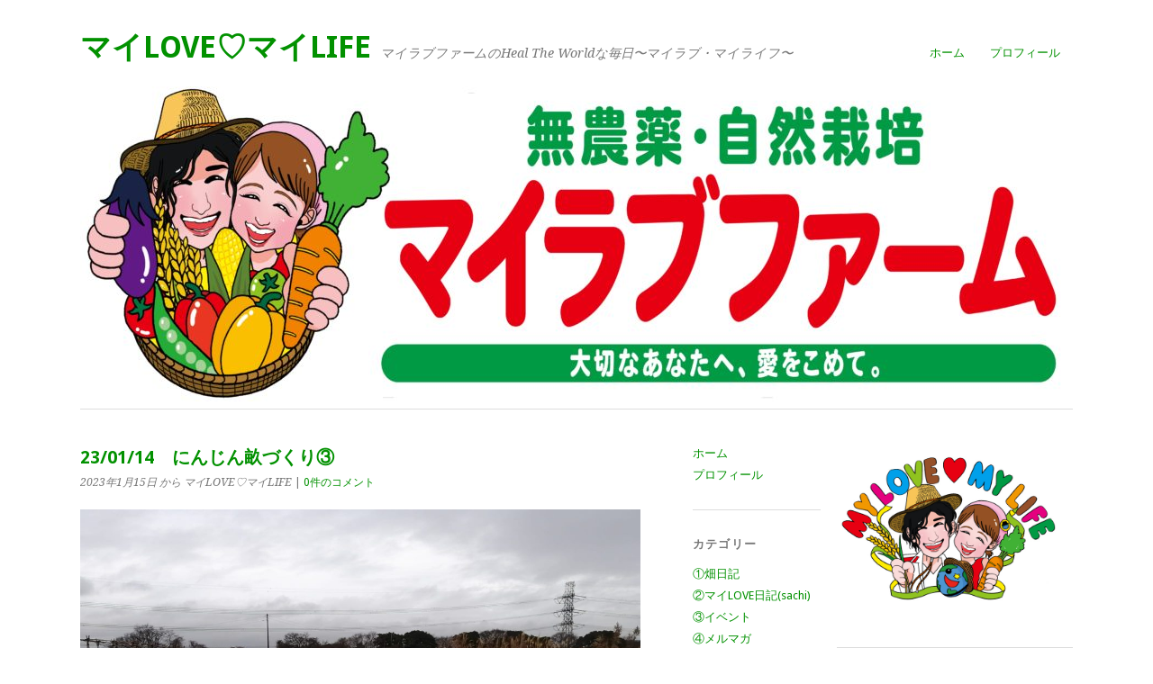

--- FILE ---
content_type: text/html; charset=UTF-8
request_url: http://www.mylovemylife.jp/230114d/
body_size: 13335
content:
<!DOCTYPE html>
<html lang="ja"
	prefix="og: https://ogp.me/ns#" >
<head>
	<meta charset="UTF-8" />
	<meta name="viewport" content="width=device-width, initial-scale=1.0, maximum-scale=1.0, user-scalable=0">
	<title>23/01/14　にんじん畝づくり③ | マイLOVE♡マイLIFE</title>
	<link rel="profile" href="http://gmpg.org/xfn/11">
	<link rel="pingback" href="http://www.mylovemylife.jp/xmlrpc.php">
	<!--[if lt IE 9]>
	<script src="http://www.mylovemylife.jp/wp-content/themes/yoko/js/html5.js" type="text/javascript"></script>
	<![endif]-->
	<title>23/01/14　にんじん畝づくり③ &#8211; マイLOVE♡マイLIFE</title>
<meta name='robots' content='max-image-preview:large' />

<!-- All In One SEO Pack 3.7.1[214,242] -->
<script type="application/ld+json" class="aioseop-schema">{"@context":"https://schema.org","@graph":[{"@type":"Organization","@id":"https://www.mylovemylife.jp/#organization","url":"https://www.mylovemylife.jp/","name":"マイLOVE♡マイLIFE","sameAs":[]},{"@type":"WebSite","@id":"https://www.mylovemylife.jp/#website","url":"https://www.mylovemylife.jp/","name":"マイLOVE♡マイLIFE","publisher":{"@id":"https://www.mylovemylife.jp/#organization"},"potentialAction":{"@type":"SearchAction","target":"https://www.mylovemylife.jp/?s={search_term_string}","query-input":"required name=search_term_string"}},{"@type":"WebPage","@id":"https://www.mylovemylife.jp/230114d/#webpage","url":"https://www.mylovemylife.jp/230114d/","inLanguage":"ja","name":"23/01/14　にんじん畝づくり③","isPartOf":{"@id":"https://www.mylovemylife.jp/#website"},"breadcrumb":{"@id":"https://www.mylovemylife.jp/230114d/#breadcrumblist"},"datePublished":"2023-01-14T20:32:00+09:00","dateModified":"2023-01-14T22:33:13+09:00"},{"@type":"Article","@id":"https://www.mylovemylife.jp/230114d/#article","isPartOf":{"@id":"https://www.mylovemylife.jp/230114d/#webpage"},"author":{"@id":"https://www.mylovemylife.jp/author/myloveadmin/#author"},"headline":"23/01/14　にんじん畝づくり③","datePublished":"2023-01-14T20:32:00+09:00","dateModified":"2023-01-14T22:33:13+09:00","commentCount":0,"mainEntityOfPage":{"@id":"https://www.mylovemylife.jp/230114d/#webpage"},"publisher":{"@id":"https://www.mylovemylife.jp/#organization"},"articleSection":"①畑日記, ニンジン, ビーツ, 画像","image":{"@type":"ImageObject","@id":"https://www.mylovemylife.jp/230114d/#primaryimage","url":"http://www.mylovemylife.jp/wp-content/uploads/2023/01/324187763_947796963052831_2161139754788721008_n-1024x768.jpg"}},{"@type":"Person","@id":"https://www.mylovemylife.jp/author/myloveadmin/#author","name":"マイLOVE♡マイLIFE","sameAs":[],"image":{"@type":"ImageObject","@id":"https://www.mylovemylife.jp/#personlogo","url":"http://1.gravatar.com/avatar/40a7e483458c59d3fbe7acfbb79f438a?s=96&d=mm&r=g","width":96,"height":96,"caption":"マイLOVE♡マイLIFE"}},{"@type":"BreadcrumbList","@id":"https://www.mylovemylife.jp/230114d/#breadcrumblist","itemListElement":[{"@type":"ListItem","position":1,"item":{"@type":"WebPage","@id":"https://www.mylovemylife.jp/","url":"https://www.mylovemylife.jp/","name":"マイLOVE♡マイLIFE"}},{"@type":"ListItem","position":2,"item":{"@type":"WebPage","@id":"https://www.mylovemylife.jp/230114d/","url":"https://www.mylovemylife.jp/230114d/","name":"23/01/14　にんじん畝づくり③"}}]}]}</script>
<link rel="canonical" href="https://www.mylovemylife.jp/230114d/" />
<meta property="og:type" content="article" />
<meta property="og:title" content="23/01/14　にんじん畝づくり③ | マイLOVE♡マイLIFE" />
<meta property="og:description" content="1月14日（土）あめ　気温10-16度　南の中風→北の小風 葉物畝のトンネルを開き天水を浴びさせる。 今年初雨(?)。4月並みの暖かさ。朝のうちは少し強い南風が吹くが、昼前には北風に変わる。明日からは真冬らしい厳しい寒さに戻る予報。 12月まきのスナップえんどうは確実に発芽し始めた。12月まきも出来るんだということを確認。 〇にんじん畝づくり天水が入り、にんじん畝の畝づくり、マルチ掛けをし、播種を" />
<meta property="og:url" content="https://www.mylovemylife.jp/230114d/" />
<meta property="og:site_name" content="マイLOVE♡マイLIFE" />
<meta property="og:image" content="http://www.mylovemylife.jp/wp-content/uploads/2023/01/323358095_559099416121461_6686623957117260_n.jpg" />
<meta property="og:image:width" content="1200" />
<meta property="og:image:height" content="630" />
<meta property="article:tag" content="ニンジン" />
<meta property="article:tag" content="ビーツ" />
<meta property="article:tag" content="①畑日記" />
<meta property="article:published_time" content="2023-01-14T20:32:00Z" />
<meta property="article:modified_time" content="2023-01-14T22:33:13Z" />
<meta property="article:publisher" content="https://www.facebook.com/mylovefarm0829" />
<meta name="twitter:card" content="summary" />
<meta name="twitter:site" content="@mylovefarm0829" />
<meta name="twitter:domain" content="mylovemylife.jp" />
<meta name="twitter:title" content="23/01/14　にんじん畝づくり③ | マイLOVE♡マイLIFE" />
<meta name="twitter:description" content="1月14日（土）あめ　気温10-16度　南の中風→北の小風 葉物畝のトンネルを開き天水を浴びさせる。 今年初雨(?)。4月並みの暖かさ。朝のうちは少し強い南風が吹くが、昼前には北風に変わる。明日からは真冬らしい厳しい寒さに戻る予報。 12月まきのスナップえんどうは確実に発芽し始めた。12月まきも出来るんだということを確認。 〇にんじん畝づくり天水が入り、にんじん畝の畝づくり、マルチ掛けをし、播種を" />
<meta name="twitter:image" content="http://www.mylovemylife.jp/wp-content/uploads/2023/01/323358095_559099416121461_6686623957117260_n.jpg" />
<!-- All In One SEO Pack -->
<link rel='dns-prefetch' href='//fonts.googleapis.com' />
<link rel='dns-prefetch' href='//s.w.org' />
<link rel="alternate" type="application/rss+xml" title="マイLOVE♡マイLIFE &raquo; フィード" href="https://www.mylovemylife.jp/feed/" />
<link rel="alternate" type="application/rss+xml" title="マイLOVE♡マイLIFE &raquo; コメントフィード" href="https://www.mylovemylife.jp/comments/feed/" />
<link rel="alternate" type="application/rss+xml" title="マイLOVE♡マイLIFE &raquo; 23/01/14　にんじん畝づくり③ のコメントのフィード" href="https://www.mylovemylife.jp/230114d/feed/" />
		<script type="text/javascript">
			window._wpemojiSettings = {"baseUrl":"https:\/\/s.w.org\/images\/core\/emoji\/13.0.1\/72x72\/","ext":".png","svgUrl":"https:\/\/s.w.org\/images\/core\/emoji\/13.0.1\/svg\/","svgExt":".svg","source":{"concatemoji":"http:\/\/www.mylovemylife.jp\/wp-includes\/js\/wp-emoji-release.min.js?ver=5.7.14"}};
			!function(e,a,t){var n,r,o,i=a.createElement("canvas"),p=i.getContext&&i.getContext("2d");function s(e,t){var a=String.fromCharCode;p.clearRect(0,0,i.width,i.height),p.fillText(a.apply(this,e),0,0);e=i.toDataURL();return p.clearRect(0,0,i.width,i.height),p.fillText(a.apply(this,t),0,0),e===i.toDataURL()}function c(e){var t=a.createElement("script");t.src=e,t.defer=t.type="text/javascript",a.getElementsByTagName("head")[0].appendChild(t)}for(o=Array("flag","emoji"),t.supports={everything:!0,everythingExceptFlag:!0},r=0;r<o.length;r++)t.supports[o[r]]=function(e){if(!p||!p.fillText)return!1;switch(p.textBaseline="top",p.font="600 32px Arial",e){case"flag":return s([127987,65039,8205,9895,65039],[127987,65039,8203,9895,65039])?!1:!s([55356,56826,55356,56819],[55356,56826,8203,55356,56819])&&!s([55356,57332,56128,56423,56128,56418,56128,56421,56128,56430,56128,56423,56128,56447],[55356,57332,8203,56128,56423,8203,56128,56418,8203,56128,56421,8203,56128,56430,8203,56128,56423,8203,56128,56447]);case"emoji":return!s([55357,56424,8205,55356,57212],[55357,56424,8203,55356,57212])}return!1}(o[r]),t.supports.everything=t.supports.everything&&t.supports[o[r]],"flag"!==o[r]&&(t.supports.everythingExceptFlag=t.supports.everythingExceptFlag&&t.supports[o[r]]);t.supports.everythingExceptFlag=t.supports.everythingExceptFlag&&!t.supports.flag,t.DOMReady=!1,t.readyCallback=function(){t.DOMReady=!0},t.supports.everything||(n=function(){t.readyCallback()},a.addEventListener?(a.addEventListener("DOMContentLoaded",n,!1),e.addEventListener("load",n,!1)):(e.attachEvent("onload",n),a.attachEvent("onreadystatechange",function(){"complete"===a.readyState&&t.readyCallback()})),(n=t.source||{}).concatemoji?c(n.concatemoji):n.wpemoji&&n.twemoji&&(c(n.twemoji),c(n.wpemoji)))}(window,document,window._wpemojiSettings);
		</script>
		<style type="text/css">
img.wp-smiley,
img.emoji {
	display: inline !important;
	border: none !important;
	box-shadow: none !important;
	height: 1em !important;
	width: 1em !important;
	margin: 0 .07em !important;
	vertical-align: -0.1em !important;
	background: none !important;
	padding: 0 !important;
}
</style>
	<link rel='stylesheet' id='wp-block-library-css'  href='http://www.mylovemylife.jp/wp-includes/css/dist/block-library/style.min.css?ver=5.7.14' type='text/css' media='all' />
<link rel='stylesheet' id='contact-form-7-css'  href='http://www.mylovemylife.jp/wp-content/plugins/contact-form-7/includes/css/styles.css?ver=4.4.2' type='text/css' media='all' />
<link rel='stylesheet' id='yoko-fonts-css'  href='//fonts.googleapis.com/css?family=Droid+Sans%3A400%2C700%7CDroid+Serif%3A400%2C700%2C400italic%2C700italic&#038;subset=latin%2Clatin-ext' type='text/css' media='all' />
<link rel='stylesheet' id='yoko-style-css'  href='http://www.mylovemylife.jp/wp-content/themes/yoko/style.css?ver=2013-10-21' type='text/css' media='all' />
<script type='text/javascript' src='http://www.mylovemylife.jp/wp-includes/js/jquery/jquery.min.js?ver=3.5.1' id='jquery-core-js'></script>
<script type='text/javascript' src='http://www.mylovemylife.jp/wp-includes/js/jquery/jquery-migrate.min.js?ver=3.3.2' id='jquery-migrate-js'></script>
<link rel="https://api.w.org/" href="https://www.mylovemylife.jp/wp-json/" /><link rel="alternate" type="application/json" href="https://www.mylovemylife.jp/wp-json/wp/v2/posts/16506" /><link rel="EditURI" type="application/rsd+xml" title="RSD" href="https://www.mylovemylife.jp/xmlrpc.php?rsd" />
<link rel="wlwmanifest" type="application/wlwmanifest+xml" href="http://www.mylovemylife.jp/wp-includes/wlwmanifest.xml" /> 
<meta name="generator" content="WordPress 5.7.14" />
<link rel='shortlink' href='https://www.mylovemylife.jp/?p=16506' />
<link rel="alternate" type="application/json+oembed" href="https://www.mylovemylife.jp/wp-json/oembed/1.0/embed?url=https%3A%2F%2Fwww.mylovemylife.jp%2F230114d%2F" />
<link rel="alternate" type="text/xml+oembed" href="https://www.mylovemylife.jp/wp-json/oembed/1.0/embed?url=https%3A%2F%2Fwww.mylovemylife.jp%2F230114d%2F&#038;format=xml" />
	<style type="text/css" id="yoko-themeoptions-css">
		a {color: #029100;}
		#content .single-entry-header h1.entry-title {color: #029100!important;}
		input#submit:hover {background-color: #029100!important;}
		#content .page-entry-header h1.entry-title {color: #029100!important;}
		.searchsubmit:hover {background-color: #029100!important;}
	</style>
		<!-- BEGIN: WP Social Bookmarking Light -->
<meta name="mixi-check-robots" content="noimage" />
<script>(function(d, s, id) {
  var js, fjs = d.getElementsByTagName(s)[0];
  if (d.getElementById(id)) return;
  js = d.createElement(s); js.id = id;
  js.src = "//connect.facebook.net/en_US/sdk.js#xfbml=1&version=v2.0";
  fjs.parentNode.insertBefore(js, fjs);
}(document, 'script', 'facebook-jssdk'));</script>
<style type="text/css">
.wp_social_bookmarking_light{
    border: 0 !important;
    padding: 10px 0 20px 0 !important;
    margin: 0 !important;
}
.wp_social_bookmarking_light div{
    float: left !important;
    border: 0 !important;
    padding: 0 !important;
    margin: 0 5px 0px 0 !important;
    min-height: 30px !important;
    line-height: 18px !important;
    text-indent: 0 !important;
}
.wp_social_bookmarking_light img{
    border: 0 !important;
    padding: 0;
    margin: 0;
    vertical-align: top !important;
}
.wp_social_bookmarking_light_clear{
    clear: both !important;
}
#fb-root{
    display: none;
}
.wsbl_twitter{
    width: 100px;
}
.wsbl_facebook_like iframe{
    max-width: none !important;
}
.wsbl_pinterest a{
    border: 0px !important;
}</style>
<!-- END: WP Social Bookmarking Light -->
<style type="text/css" id="custom-background-css">
body.custom-background { background-color: #ffffff; }
</style>
	<link rel="icon" href="https://www.mylovemylife.jp/wp-content/uploads/2017/03/cropped-kako-9sSW2ANDuGyP9mie-32x32.jpg" sizes="32x32" />
<link rel="icon" href="https://www.mylovemylife.jp/wp-content/uploads/2017/03/cropped-kako-9sSW2ANDuGyP9mie-192x192.jpg" sizes="192x192" />
<link rel="apple-touch-icon" href="https://www.mylovemylife.jp/wp-content/uploads/2017/03/cropped-kako-9sSW2ANDuGyP9mie-180x180.jpg" />
<meta name="msapplication-TileImage" content="https://www.mylovemylife.jp/wp-content/uploads/2017/03/cropped-kako-9sSW2ANDuGyP9mie-270x270.jpg" />
</head>

<body class="post-template-default single single-post postid-16506 single-format-image custom-background">
<div id="page" class="clearfix">
	<header id="branding">
		<nav id="mainnav" class="clearfix">
			<div class="menu-%e3%83%a1%e3%83%8b%e3%83%a5%e3%83%bc-container"><ul id="menu-%e3%83%a1%e3%83%8b%e3%83%a5%e3%83%bc" class="menu"><li id="menu-item-8" class="menu-item menu-item-type-custom menu-item-object-custom menu-item-8"><a href="http://www.mylovemylife.jp/">ホーム</a></li>
<li id="menu-item-9" class="menu-item menu-item-type-post_type menu-item-object-page menu-item-9"><a href="https://www.mylovemylife.jp/profile/">プロフィール</a></li>
</ul></div>		</nav><!-- end mainnav -->

		
		<hgroup id="site-title">
					<h1><a href="https://www.mylovemylife.jp/" title="マイLOVE♡マイLIFE">マイLOVE♡マイLIFE</a></h1>
				<h2 id="site-description">マイラブファームのHeal The Worldな毎日〜マイラブ・マイライフ〜</h2>
				</hgroup><!-- end site-title -->

								<img alt="" src="http://www.mylovemylife.jp/wp-content/uploads/2021/03/cropped-W1200_R.jpg" class="headerimage" width="1102" height="350">
			
		<nav id="subnav">
					</nav><!-- end subnav -->
</header><!-- end header -->

<div id="wrap">
<div id="main">

	<div id="content">

	
			
<article id="post-16506" class="post-16506 post type-post status-publish format-image hentry category-125 tag-42 tag-141 post_format-post-format-image">

	
	<header class="single-entry-header">
		<h1 class="entry-title">23/01/14　にんじん畝づくり③</h1>
			<p><span class="entry-date">2023年1月15日</span> <span class="entry-author">から マイLOVE♡マイLIFE</span>  | <a href="https://www.mylovemylife.jp/230114d/#respond">0件のコメント</a></p>
	</header><!-- end single-entry-header -->
		
	<div class="single-entry-content">
				
<figure class="wp-block-image size-large"><img loading="lazy" width="1024" height="768" src="https://www.mylovemylife.jp/wp-content/uploads/2023/01/323358095_559099416121461_6686623957117260_n-1024x768.jpg" alt="" class="wp-image-16507" srcset="https://www.mylovemylife.jp/wp-content/uploads/2023/01/323358095_559099416121461_6686623957117260_n-1024x768.jpg 1024w, https://www.mylovemylife.jp/wp-content/uploads/2023/01/323358095_559099416121461_6686623957117260_n-300x225.jpg 300w, https://www.mylovemylife.jp/wp-content/uploads/2023/01/323358095_559099416121461_6686623957117260_n-768x576.jpg 768w, https://www.mylovemylife.jp/wp-content/uploads/2023/01/323358095_559099416121461_6686623957117260_n-1536x1152.jpg 1536w, https://www.mylovemylife.jp/wp-content/uploads/2023/01/323358095_559099416121461_6686623957117260_n.jpg 2048w" sizes="(max-width: 1024px) 100vw, 1024px" /></figure>



<p>1月14日（土）あめ　気温10-16度　南の中風→北の小風</p>



<p>葉物畝のトンネルを開き天水を浴びさせる。</p>



<p>今年初雨(?)。4月並みの暖かさ。朝のうちは少し強い南風が吹くが、昼前には北風に変わる。<br>明日からは真冬らしい厳しい寒さに戻る予報。</p>



<p>12月まきのスナップえんどうは確実に発芽し始めた。<br>12月まきも出来るんだということを確認。</p>



<figure class="wp-block-image size-large"><img loading="lazy" width="1024" height="768" src="https://www.mylovemylife.jp/wp-content/uploads/2023/01/321251756_884740312646924_7804071602838708326_n-1024x768.jpg" alt="" class="wp-image-16508" srcset="https://www.mylovemylife.jp/wp-content/uploads/2023/01/321251756_884740312646924_7804071602838708326_n-1024x768.jpg 1024w, https://www.mylovemylife.jp/wp-content/uploads/2023/01/321251756_884740312646924_7804071602838708326_n-300x225.jpg 300w, https://www.mylovemylife.jp/wp-content/uploads/2023/01/321251756_884740312646924_7804071602838708326_n-768x576.jpg 768w, https://www.mylovemylife.jp/wp-content/uploads/2023/01/321251756_884740312646924_7804071602838708326_n-1536x1152.jpg 1536w, https://www.mylovemylife.jp/wp-content/uploads/2023/01/321251756_884740312646924_7804071602838708326_n.jpg 2048w" sizes="(max-width: 1024px) 100vw, 1024px" /></figure>



<p>〇にんじん畝づくり<br>天水が入り、にんじん畝の畝づくり、マルチ掛けをし、播種をするのに絶好のタイミング。<br>まだ水の含みが弱い午前のうちに畝立てを行う。</p>



<figure class="wp-block-image size-large"><img loading="lazy" width="1024" height="768" src="https://www.mylovemylife.jp/wp-content/uploads/2023/01/320711453_1623212868126705_6348540135808403916_n-1024x768.jpg" alt="" class="wp-image-16509" srcset="https://www.mylovemylife.jp/wp-content/uploads/2023/01/320711453_1623212868126705_6348540135808403916_n-1024x768.jpg 1024w, https://www.mylovemylife.jp/wp-content/uploads/2023/01/320711453_1623212868126705_6348540135808403916_n-300x225.jpg 300w, https://www.mylovemylife.jp/wp-content/uploads/2023/01/320711453_1623212868126705_6348540135808403916_n-768x576.jpg 768w, https://www.mylovemylife.jp/wp-content/uploads/2023/01/320711453_1623212868126705_6348540135808403916_n-1536x1152.jpg 1536w, https://www.mylovemylife.jp/wp-content/uploads/2023/01/320711453_1623212868126705_6348540135808403916_n.jpg 2048w" sizes="(max-width: 1024px) 100vw, 1024px" /></figure>



<p>午後所用の後遅くなったが夕方からマルチ掛けを開始、暗くなったが4畝分かけ終わる。</p>



<figure class="wp-block-image size-large"><img loading="lazy" width="1024" height="768" src="https://www.mylovemylife.jp/wp-content/uploads/2023/01/324878411_2488605167982758_693193673500117843_n-1024x768.jpg" alt="" class="wp-image-16510" srcset="https://www.mylovemylife.jp/wp-content/uploads/2023/01/324878411_2488605167982758_693193673500117843_n-1024x768.jpg 1024w, https://www.mylovemylife.jp/wp-content/uploads/2023/01/324878411_2488605167982758_693193673500117843_n-300x225.jpg 300w, https://www.mylovemylife.jp/wp-content/uploads/2023/01/324878411_2488605167982758_693193673500117843_n-768x576.jpg 768w, https://www.mylovemylife.jp/wp-content/uploads/2023/01/324878411_2488605167982758_693193673500117843_n-1536x1152.jpg 1536w, https://www.mylovemylife.jp/wp-content/uploads/2023/01/324878411_2488605167982758_693193673500117843_n.jpg 2048w" sizes="(max-width: 1024px) 100vw, 1024px" /></figure>



<p><br>〇育苗<br>暗くなった後は、引き続きビーツの鉢上げ。<br>そろそろ春夏作の育苗播種を開始しないと。</p>



<figure class="wp-block-image size-large"><img loading="lazy" width="1024" height="768" src="https://www.mylovemylife.jp/wp-content/uploads/2023/01/323233799_549200000469815_7034781811175473388_n-1024x768.jpg" alt="" class="wp-image-16511" srcset="https://www.mylovemylife.jp/wp-content/uploads/2023/01/323233799_549200000469815_7034781811175473388_n-1024x768.jpg 1024w, https://www.mylovemylife.jp/wp-content/uploads/2023/01/323233799_549200000469815_7034781811175473388_n-300x225.jpg 300w, https://www.mylovemylife.jp/wp-content/uploads/2023/01/323233799_549200000469815_7034781811175473388_n-768x576.jpg 768w, https://www.mylovemylife.jp/wp-content/uploads/2023/01/323233799_549200000469815_7034781811175473388_n-1536x1152.jpg 1536w, https://www.mylovemylife.jp/wp-content/uploads/2023/01/323233799_549200000469815_7034781811175473388_n.jpg 2048w" sizes="(max-width: 1024px) 100vw, 1024px" /></figure>



<p>大根の味噌汁。至福のひととき。</p>



<figure class="wp-block-image size-large"><img loading="lazy" width="1024" height="768" src="https://www.mylovemylife.jp/wp-content/uploads/2023/01/324187763_947796963052831_2161139754788721008_n-1024x768.jpg" alt="" class="wp-image-16512" srcset="https://www.mylovemylife.jp/wp-content/uploads/2023/01/324187763_947796963052831_2161139754788721008_n-1024x768.jpg 1024w, https://www.mylovemylife.jp/wp-content/uploads/2023/01/324187763_947796963052831_2161139754788721008_n-300x225.jpg 300w, https://www.mylovemylife.jp/wp-content/uploads/2023/01/324187763_947796963052831_2161139754788721008_n-768x576.jpg 768w, https://www.mylovemylife.jp/wp-content/uploads/2023/01/324187763_947796963052831_2161139754788721008_n-1536x1152.jpg 1536w, https://www.mylovemylife.jp/wp-content/uploads/2023/01/324187763_947796963052831_2161139754788721008_n.jpg 2048w" sizes="(max-width: 1024px) 100vw, 1024px" /></figure>



<p>今日も1日ありがとうございました！<br><br>無農薬自然栽培マイラブファーム<br><a href="http://mylovefarm.jp/">＞＞ご注文はこちらから</a><br><a href="https://www.facebook.com/mylovefarm0829/">＞＞Facebookページ</a><br><a href="https://www.instagram.com/mylovefarm/">＞＞Instagram<br></a><a href="https://twitter.com/mylovefarm0829">＞＞Twitter</a><br><br><a href="https://www.youtube.com/channel/UCqwNyUOBl1PJLyPrrUzHniQ" target="_blank" rel="noreferrer noopener">＞＞マイラブファームYouTubeチャンネル</a><br>ぜひチャンネルご登録をお願いします！</p>



<p>BS朝日「工藤阿須加が行く 農業始めちゃいました」に出演しました！<br><a href="https://www.mylovemylife.jp/250416nouhaji_m/">＞＞出演の模様詳報</a><br><br>マイラブファーム掲載<br>「<a href="http://www.e-oryza.com/yomogi/%e5%ae%9f%e8%b7%b5%e8%80%85%e3%81%8c%e8%aa%9e%e3%82%8b-%e5%8d%8a%e8%be%b2%e5%8d%8ax%e3%81%ae%e3%81%84%e3%81%be%e3%81%a8%e3%81%93%e3%82%8c%e3%81%8b%e3%82%89.html">実践者が語る　半農半Ｘのいまとこれから</a>」<br>よ・も・ぎ書店より絶賛発売中！</p>
<div class='wp_social_bookmarking_light'><div class="wsbl_facebook_like"><div id="fb-root"></div><fb:like href="https://www.mylovemylife.jp/230114d/" layout="button_count" action="like" width="100" share="false" show_faces="false" ></fb:like></div><div class="wsbl_facebook_share"><div id="fb-root"></div><fb:share-button href="https://www.mylovemylife.jp/230114d/" type="button_count" ></fb:share-button></div><div class="wsbl_twitter"><a href="https://twitter.com/share" class="twitter-share-button" data-url="https://www.mylovemylife.jp/230114d/" data-text="23/01/14　にんじん畝づくり③">Tweet</a></div><div class="wsbl_mixi"><a href="http://mixi.jp/share.pl" class="mixi-check-button" data-url='https://www.mylovemylife.jp/230114d/' data-button='button-3' data-key=''>Check</a><script type="text/javascript" src="http://static.mixi.jp/js/share.js"></script></div><div class="wsbl_line"><a href='http://line.me/R/msg/text/?23%2F01%2F14%E3%80%80%E3%81%AB%E3%82%93%E3%81%98%E3%82%93%E7%95%9D%E3%81%A5%E3%81%8F%E3%82%8A%E2%91%A2%0D%0Ahttps%3A%2F%2Fwww.mylovemylife.jp%2F230114d%2F' title='LINEで送る' rel=nofollow class='wp_social_bookmarking_light_a' ><img src='https://www.mylovemylife.jp/wp-content/plugins/wp-social-bookmarking-light/images/line88x20.png' alt='LINEで送る' title='LINEで送る' width='88' height='20' class='wp_social_bookmarking_light_img' /></a></div></div><br class='wp_social_bookmarking_light_clear' />			<div class="clear"></div>
			
								
		
	<footer class="single-entry-meta">
		<p>			カテゴリー: <a href="https://www.mylovemylife.jp/category/%e7%95%91%e6%97%a5%e8%a8%98/" rel="category tag">①畑日記</a> | 
									タグ: <a href="https://www.mylovemylife.jp/tag/%e3%83%8b%e3%83%b3%e3%82%b8%e3%83%b3/" rel="tag">ニンジン</a>, <a href="https://www.mylovemylife.jp/tag/%e3%83%93%e3%83%bc%e3%83%84/" rel="tag">ビーツ</a> | 
						<a href="https://www.mylovemylife.jp/230114d/">パーマリンク</a>
			</p>
	</footer><!-- end entry-meta -->

		</div><!-- end single-entry-content -->

</article><!-- end post-16506 -->
<div class="clear"></div>				
			
<div id="comments"  class="clearfix">

	
				
				
		<div id="respond" class="comment-respond">
		<h3 id="reply-title" class="comment-reply-title">コメントを残す <small><a rel="nofollow" id="cancel-comment-reply-link" href="/230114d/#respond" style="display:none;">コメントをキャンセル</a></small></h3><form action="http://www.mylovemylife.jp/wp-comments-post.php" method="post" id="commentform" class="comment-form"><p class="comment-notes">必須欄は <span class="required">*</span> がついています</p>。<p class="comment-form-comment"><label for="comment">メッセージ <span class=“required”>*</span></label><br/><textarea id="comment" name="comment" rows="8"></textarea></p><p class="comment-form-author"><label for="author">名前 <span class="required">*</span></label> <input id="author" name="author" type="text" value="" size="30" maxlength="245" required='required' /></p>
<p class="comment-form-email"><label for="email">メール <span class="required">*</span></label> <input id="email" name="email" type="text" value="" size="30" maxlength="100" required='required' /></p>
<p class="comment-form-url"><label for="url">サイト</label> <input id="url" name="url" type="text" value="" size="30" maxlength="200" /></p>
<p class="comment-form-cookies-consent"><input id="wp-comment-cookies-consent" name="wp-comment-cookies-consent" type="checkbox" value="yes" /> <label for="wp-comment-cookies-consent">次回のコメントで使用するためブラウザーに自分の名前、メールアドレス、サイトを保存する。</label></p>
<p><img src="http://www.mylovemylife.jp/wp-content/plugins/siteguard/really-simple-captcha/tmp/1388763847.png" alt="CAPTCHA"></p><p><label for="siteguard_captcha">上に表示された文字を入力してください。</label><br /><input type="text" name="siteguard_captcha" id="siteguard_captcha" class="input" value="" size="10" aria-required="true" /><input type="hidden" name="siteguard_captcha_prefix" id="siteguard_captcha_prefix" value="1388763847" /></p><p class="form-submit"><input name="submit" type="submit" id="submit" class="submit" value="コメントを送信" /> <input type='hidden' name='comment_post_ID' value='16506' id='comment_post_ID' />
<input type='hidden' name='comment_parent' id='comment_parent' value='0' />
</p><p style="display: none;"><input type="hidden" id="akismet_comment_nonce" name="akismet_comment_nonce" value="58c5f79e1a" /></p><p style="display: none;"><input type="hidden" id="ak_js" name="ak_js" value="39"/></p></form>	</div><!-- #respond -->
	</div><!-- end comments -->
				
			<nav id="nav-below">
				<div class="nav-previous"><a href="https://www.mylovemylife.jp/23-01-15%e3%80%80%e3%81%8b%e3%81%b6%e5%a4%a7%e6%a0%b9%e7%95%9d%e3%81%a5%e3%81%8f%e3%82%8a%e3%80%82/" rel="next">&larr; 前の投稿</a></div>
				<div class="nav-next"><a href="https://www.mylovemylife.jp/230113d/" rel="prev">次の投稿 &rarr;</a></div>
			</nav><!-- end #nav-below -->
				
	</div><!-- end content -->
	

<div id="secondary" class="widget-area" role="complementary">
			<aside id="nav_menu-2" class="widget widget_nav_menu"><div class="menu-%e3%83%a1%e3%83%8b%e3%83%a5%e3%83%bc-container"><ul id="menu-%e3%83%a1%e3%83%8b%e3%83%a5%e3%83%bc-1" class="menu"><li class="menu-item menu-item-type-custom menu-item-object-custom menu-item-8"><a href="http://www.mylovemylife.jp/">ホーム</a></li>
<li class="menu-item menu-item-type-post_type menu-item-object-page menu-item-9"><a href="https://www.mylovemylife.jp/profile/">プロフィール</a></li>
</ul></div></aside><aside id="categories-2" class="widget widget_categories"><h3 class="widget-title">カテゴリー</h3>
			<ul>
					<li class="cat-item cat-item-125"><a href="https://www.mylovemylife.jp/category/%e7%95%91%e6%97%a5%e8%a8%98/">①畑日記</a>
</li>
	<li class="cat-item cat-item-106"><a href="https://www.mylovemylife.jp/category/%e3%83%9e%e3%82%a4love%e3%83%9e%e3%82%a4life/">②マイLOVE日記(sachi)</a>
</li>
	<li class="cat-item cat-item-85"><a href="https://www.mylovemylife.jp/category/%e3%82%a4%e3%83%99%e3%83%b3%e3%83%88/">③イベント</a>
</li>
	<li class="cat-item cat-item-175"><a href="https://www.mylovemylife.jp/category/%e3%83%a1%e3%83%ab%e3%83%9e%e3%82%ac/">④メルマガ</a>
</li>
	<li class="cat-item cat-item-143"><a href="https://www.mylovemylife.jp/category/%e3%83%9e%e3%82%a4%e3%83%a9%e3%83%96%e3%83%95%e3%82%a1%e3%83%bc%e3%83%a0%e9%80%9a%e4%bf%a1/">⑤マイラブファーム通信</a>
</li>
	<li class="cat-item cat-item-1"><a href="https://www.mylovemylife.jp/category/%e6%97%a5%e8%a8%98/">日記</a>
</li>
	<li class="cat-item cat-item-4"><a href="https://www.mylovemylife.jp/category/%e7%95%91%e6%97%a5%e8%a8%98/%e8%be%b2%e5%ae%b6%e4%bf%ae%e8%a1%8c/">有機農家修行日記</a>
</li>
	<li class="cat-item cat-item-111"><a href="https://www.mylovemylife.jp/category/%e3%82%a4%e3%83%99%e3%83%b3%e3%83%88/%e6%a5%a2%e8%91%89%e7%94%ba%e5%bf%9c%e6%80%a5%e4%bb%ae%e8%a8%ad%e4%bd%8f%e5%ae%85%e8%a8%aa%e5%95%8f/">楢葉町応急仮設住宅訪問</a>
</li>
			</ul>

			</aside><aside id="archives-2" class="widget widget_archive"><h3 class="widget-title">アーカイブ</h3>
			<ul>
					<li><a href='https://www.mylovemylife.jp/2026/01/'>2026年1月</a>&nbsp;(18)</li>
	<li><a href='https://www.mylovemylife.jp/2025/12/'>2025年12月</a>&nbsp;(8)</li>
	<li><a href='https://www.mylovemylife.jp/2025/11/'>2025年11月</a>&nbsp;(6)</li>
	<li><a href='https://www.mylovemylife.jp/2025/10/'>2025年10月</a>&nbsp;(8)</li>
	<li><a href='https://www.mylovemylife.jp/2025/09/'>2025年9月</a>&nbsp;(5)</li>
	<li><a href='https://www.mylovemylife.jp/2025/08/'>2025年8月</a>&nbsp;(5)</li>
	<li><a href='https://www.mylovemylife.jp/2025/07/'>2025年7月</a>&nbsp;(4)</li>
	<li><a href='https://www.mylovemylife.jp/2025/06/'>2025年6月</a>&nbsp;(9)</li>
	<li><a href='https://www.mylovemylife.jp/2025/05/'>2025年5月</a>&nbsp;(4)</li>
	<li><a href='https://www.mylovemylife.jp/2025/04/'>2025年4月</a>&nbsp;(24)</li>
	<li><a href='https://www.mylovemylife.jp/2025/03/'>2025年3月</a>&nbsp;(5)</li>
	<li><a href='https://www.mylovemylife.jp/2025/02/'>2025年2月</a>&nbsp;(4)</li>
	<li><a href='https://www.mylovemylife.jp/2025/01/'>2025年1月</a>&nbsp;(5)</li>
	<li><a href='https://www.mylovemylife.jp/2024/12/'>2024年12月</a>&nbsp;(6)</li>
	<li><a href='https://www.mylovemylife.jp/2024/11/'>2024年11月</a>&nbsp;(3)</li>
	<li><a href='https://www.mylovemylife.jp/2024/10/'>2024年10月</a>&nbsp;(4)</li>
	<li><a href='https://www.mylovemylife.jp/2024/09/'>2024年9月</a>&nbsp;(5)</li>
	<li><a href='https://www.mylovemylife.jp/2024/08/'>2024年8月</a>&nbsp;(6)</li>
	<li><a href='https://www.mylovemylife.jp/2024/07/'>2024年7月</a>&nbsp;(9)</li>
	<li><a href='https://www.mylovemylife.jp/2024/06/'>2024年6月</a>&nbsp;(12)</li>
	<li><a href='https://www.mylovemylife.jp/2024/05/'>2024年5月</a>&nbsp;(7)</li>
	<li><a href='https://www.mylovemylife.jp/2024/04/'>2024年4月</a>&nbsp;(11)</li>
	<li><a href='https://www.mylovemylife.jp/2024/03/'>2024年3月</a>&nbsp;(4)</li>
	<li><a href='https://www.mylovemylife.jp/2024/02/'>2024年2月</a>&nbsp;(4)</li>
	<li><a href='https://www.mylovemylife.jp/2024/01/'>2024年1月</a>&nbsp;(8)</li>
	<li><a href='https://www.mylovemylife.jp/2023/12/'>2023年12月</a>&nbsp;(6)</li>
	<li><a href='https://www.mylovemylife.jp/2023/11/'>2023年11月</a>&nbsp;(3)</li>
	<li><a href='https://www.mylovemylife.jp/2023/10/'>2023年10月</a>&nbsp;(13)</li>
	<li><a href='https://www.mylovemylife.jp/2023/09/'>2023年9月</a>&nbsp;(11)</li>
	<li><a href='https://www.mylovemylife.jp/2023/08/'>2023年8月</a>&nbsp;(21)</li>
	<li><a href='https://www.mylovemylife.jp/2023/07/'>2023年7月</a>&nbsp;(29)</li>
	<li><a href='https://www.mylovemylife.jp/2023/06/'>2023年6月</a>&nbsp;(24)</li>
	<li><a href='https://www.mylovemylife.jp/2023/05/'>2023年5月</a>&nbsp;(11)</li>
	<li><a href='https://www.mylovemylife.jp/2023/04/'>2023年4月</a>&nbsp;(14)</li>
	<li><a href='https://www.mylovemylife.jp/2023/03/'>2023年3月</a>&nbsp;(21)</li>
	<li><a href='https://www.mylovemylife.jp/2023/02/'>2023年2月</a>&nbsp;(20)</li>
	<li><a href='https://www.mylovemylife.jp/2023/01/'>2023年1月</a>&nbsp;(30)</li>
	<li><a href='https://www.mylovemylife.jp/2022/12/'>2022年12月</a>&nbsp;(27)</li>
	<li><a href='https://www.mylovemylife.jp/2022/11/'>2022年11月</a>&nbsp;(17)</li>
	<li><a href='https://www.mylovemylife.jp/2022/10/'>2022年10月</a>&nbsp;(12)</li>
	<li><a href='https://www.mylovemylife.jp/2022/09/'>2022年9月</a>&nbsp;(6)</li>
	<li><a href='https://www.mylovemylife.jp/2022/08/'>2022年8月</a>&nbsp;(6)</li>
	<li><a href='https://www.mylovemylife.jp/2022/07/'>2022年7月</a>&nbsp;(14)</li>
	<li><a href='https://www.mylovemylife.jp/2022/06/'>2022年6月</a>&nbsp;(10)</li>
	<li><a href='https://www.mylovemylife.jp/2022/05/'>2022年5月</a>&nbsp;(19)</li>
	<li><a href='https://www.mylovemylife.jp/2022/04/'>2022年4月</a>&nbsp;(17)</li>
	<li><a href='https://www.mylovemylife.jp/2022/03/'>2022年3月</a>&nbsp;(19)</li>
	<li><a href='https://www.mylovemylife.jp/2022/02/'>2022年2月</a>&nbsp;(17)</li>
	<li><a href='https://www.mylovemylife.jp/2022/01/'>2022年1月</a>&nbsp;(30)</li>
	<li><a href='https://www.mylovemylife.jp/2021/12/'>2021年12月</a>&nbsp;(20)</li>
	<li><a href='https://www.mylovemylife.jp/2021/11/'>2021年11月</a>&nbsp;(28)</li>
	<li><a href='https://www.mylovemylife.jp/2021/10/'>2021年10月</a>&nbsp;(19)</li>
	<li><a href='https://www.mylovemylife.jp/2021/09/'>2021年9月</a>&nbsp;(25)</li>
	<li><a href='https://www.mylovemylife.jp/2021/08/'>2021年8月</a>&nbsp;(20)</li>
	<li><a href='https://www.mylovemylife.jp/2021/07/'>2021年7月</a>&nbsp;(27)</li>
	<li><a href='https://www.mylovemylife.jp/2021/06/'>2021年6月</a>&nbsp;(28)</li>
	<li><a href='https://www.mylovemylife.jp/2021/05/'>2021年5月</a>&nbsp;(33)</li>
	<li><a href='https://www.mylovemylife.jp/2021/04/'>2021年4月</a>&nbsp;(25)</li>
	<li><a href='https://www.mylovemylife.jp/2021/03/'>2021年3月</a>&nbsp;(26)</li>
	<li><a href='https://www.mylovemylife.jp/2021/02/'>2021年2月</a>&nbsp;(12)</li>
	<li><a href='https://www.mylovemylife.jp/2021/01/'>2021年1月</a>&nbsp;(24)</li>
	<li><a href='https://www.mylovemylife.jp/2020/12/'>2020年12月</a>&nbsp;(25)</li>
	<li><a href='https://www.mylovemylife.jp/2020/11/'>2020年11月</a>&nbsp;(32)</li>
	<li><a href='https://www.mylovemylife.jp/2020/10/'>2020年10月</a>&nbsp;(33)</li>
	<li><a href='https://www.mylovemylife.jp/2020/09/'>2020年9月</a>&nbsp;(32)</li>
	<li><a href='https://www.mylovemylife.jp/2020/08/'>2020年8月</a>&nbsp;(19)</li>
	<li><a href='https://www.mylovemylife.jp/2020/07/'>2020年7月</a>&nbsp;(32)</li>
	<li><a href='https://www.mylovemylife.jp/2020/06/'>2020年6月</a>&nbsp;(31)</li>
	<li><a href='https://www.mylovemylife.jp/2020/05/'>2020年5月</a>&nbsp;(33)</li>
	<li><a href='https://www.mylovemylife.jp/2020/04/'>2020年4月</a>&nbsp;(31)</li>
	<li><a href='https://www.mylovemylife.jp/2020/03/'>2020年3月</a>&nbsp;(35)</li>
	<li><a href='https://www.mylovemylife.jp/2020/02/'>2020年2月</a>&nbsp;(31)</li>
	<li><a href='https://www.mylovemylife.jp/2020/01/'>2020年1月</a>&nbsp;(30)</li>
	<li><a href='https://www.mylovemylife.jp/2019/12/'>2019年12月</a>&nbsp;(26)</li>
	<li><a href='https://www.mylovemylife.jp/2019/11/'>2019年11月</a>&nbsp;(29)</li>
	<li><a href='https://www.mylovemylife.jp/2019/10/'>2019年10月</a>&nbsp;(22)</li>
	<li><a href='https://www.mylovemylife.jp/2019/09/'>2019年9月</a>&nbsp;(24)</li>
	<li><a href='https://www.mylovemylife.jp/2019/08/'>2019年8月</a>&nbsp;(26)</li>
	<li><a href='https://www.mylovemylife.jp/2019/07/'>2019年7月</a>&nbsp;(17)</li>
	<li><a href='https://www.mylovemylife.jp/2019/06/'>2019年6月</a>&nbsp;(26)</li>
	<li><a href='https://www.mylovemylife.jp/2019/05/'>2019年5月</a>&nbsp;(23)</li>
	<li><a href='https://www.mylovemylife.jp/2019/04/'>2019年4月</a>&nbsp;(25)</li>
	<li><a href='https://www.mylovemylife.jp/2019/03/'>2019年3月</a>&nbsp;(25)</li>
	<li><a href='https://www.mylovemylife.jp/2019/02/'>2019年2月</a>&nbsp;(25)</li>
	<li><a href='https://www.mylovemylife.jp/2019/01/'>2019年1月</a>&nbsp;(22)</li>
	<li><a href='https://www.mylovemylife.jp/2018/12/'>2018年12月</a>&nbsp;(24)</li>
	<li><a href='https://www.mylovemylife.jp/2018/11/'>2018年11月</a>&nbsp;(20)</li>
	<li><a href='https://www.mylovemylife.jp/2018/10/'>2018年10月</a>&nbsp;(24)</li>
	<li><a href='https://www.mylovemylife.jp/2018/09/'>2018年9月</a>&nbsp;(28)</li>
	<li><a href='https://www.mylovemylife.jp/2018/08/'>2018年8月</a>&nbsp;(23)</li>
	<li><a href='https://www.mylovemylife.jp/2018/07/'>2018年7月</a>&nbsp;(26)</li>
	<li><a href='https://www.mylovemylife.jp/2018/06/'>2018年6月</a>&nbsp;(26)</li>
	<li><a href='https://www.mylovemylife.jp/2018/05/'>2018年5月</a>&nbsp;(24)</li>
	<li><a href='https://www.mylovemylife.jp/2018/04/'>2018年4月</a>&nbsp;(21)</li>
	<li><a href='https://www.mylovemylife.jp/2018/03/'>2018年3月</a>&nbsp;(29)</li>
	<li><a href='https://www.mylovemylife.jp/2018/02/'>2018年2月</a>&nbsp;(16)</li>
	<li><a href='https://www.mylovemylife.jp/2018/01/'>2018年1月</a>&nbsp;(22)</li>
	<li><a href='https://www.mylovemylife.jp/2017/12/'>2017年12月</a>&nbsp;(23)</li>
	<li><a href='https://www.mylovemylife.jp/2017/11/'>2017年11月</a>&nbsp;(16)</li>
	<li><a href='https://www.mylovemylife.jp/2017/10/'>2017年10月</a>&nbsp;(21)</li>
	<li><a href='https://www.mylovemylife.jp/2017/09/'>2017年9月</a>&nbsp;(22)</li>
	<li><a href='https://www.mylovemylife.jp/2017/08/'>2017年8月</a>&nbsp;(22)</li>
	<li><a href='https://www.mylovemylife.jp/2017/07/'>2017年7月</a>&nbsp;(28)</li>
	<li><a href='https://www.mylovemylife.jp/2017/06/'>2017年6月</a>&nbsp;(19)</li>
	<li><a href='https://www.mylovemylife.jp/2017/05/'>2017年5月</a>&nbsp;(14)</li>
	<li><a href='https://www.mylovemylife.jp/2017/04/'>2017年4月</a>&nbsp;(23)</li>
	<li><a href='https://www.mylovemylife.jp/2017/03/'>2017年3月</a>&nbsp;(16)</li>
	<li><a href='https://www.mylovemylife.jp/2017/02/'>2017年2月</a>&nbsp;(6)</li>
	<li><a href='https://www.mylovemylife.jp/2017/01/'>2017年1月</a>&nbsp;(1)</li>
	<li><a href='https://www.mylovemylife.jp/2016/10/'>2016年10月</a>&nbsp;(3)</li>
	<li><a href='https://www.mylovemylife.jp/2016/07/'>2016年7月</a>&nbsp;(2)</li>
	<li><a href='https://www.mylovemylife.jp/2016/06/'>2016年6月</a>&nbsp;(4)</li>
			</ul>

			</aside><aside id="calendar-2" class="widget widget_calendar"><div id="calendar_wrap" class="calendar_wrap"><table id="wp-calendar" class="wp-calendar-table">
	<caption>2026年2月</caption>
	<thead>
	<tr>
		<th scope="col" title="月曜日">月</th>
		<th scope="col" title="火曜日">火</th>
		<th scope="col" title="水曜日">水</th>
		<th scope="col" title="木曜日">木</th>
		<th scope="col" title="金曜日">金</th>
		<th scope="col" title="土曜日">土</th>
		<th scope="col" title="日曜日">日</th>
	</tr>
	</thead>
	<tbody>
	<tr>
		<td colspan="6" class="pad">&nbsp;</td><td>1</td>
	</tr>
	<tr>
		<td id="today">2</td><td>3</td><td>4</td><td>5</td><td>6</td><td>7</td><td>8</td>
	</tr>
	<tr>
		<td>9</td><td>10</td><td>11</td><td>12</td><td>13</td><td>14</td><td>15</td>
	</tr>
	<tr>
		<td>16</td><td>17</td><td>18</td><td>19</td><td>20</td><td>21</td><td>22</td>
	</tr>
	<tr>
		<td>23</td><td>24</td><td>25</td><td>26</td><td>27</td><td>28</td>
		<td class="pad" colspan="1">&nbsp;</td>
	</tr>
	</tbody>
	</table><nav aria-label="前と次の月" class="wp-calendar-nav">
		<span class="wp-calendar-nav-prev"><a href="https://www.mylovemylife.jp/2026/01/">&laquo; 1月</a></span>
		<span class="pad">&nbsp;</span>
		<span class="wp-calendar-nav-next">&nbsp;</span>
	</nav></div></aside>		</div><!-- #secondary .widget-area -->
</div><!-- end main -->

		<div id="tertiary" class="widget-area" role="complementary">
			<aside id="text-2" class="widget widget_text">			<div class="textwidget"><a href="http://www.mylovemylife.jp/"><img src="http://www.mylovemylife.jp/wp-content/uploads/2017/03/mlml.jpg"width="250"height="188"></a></div>
		</aside><aside id="search-2" class="widget widget_search"><form role="search" method="get" class="searchform" action="https://www.mylovemylife.jp/" >
		<div>
		<input type="text" class="search-input" value="" name="s" id="s" />
		<input type="submit" class="searchsubmit" value="検索" />
		</div>
		</form></aside>
		<aside id="recent-posts-2" class="widget widget_recent_entries">
		<h3 class="widget-title">最近の投稿</h3>
		<ul>
											<li>
					<a href="https://www.mylovemylife.jp/260126mm/">【完売御礼1月30日セット内容】【2/8日Yaeさんライブにてシフォンケーキ販売】【1月発送週について】</a>
									</li>
											<li>
					<a href="https://www.mylovemylife.jp/vegeinfo_nozaki2/">固定種白菜「野崎2号」について</a>
									</li>
											<li>
					<a href="https://www.mylovemylife.jp/260119-2/">【完売御礼1月23日セット内容】【1/22木シフォンケーキ販売】【1月発送週について】</a>
									</li>
											<li>
					<a href="https://www.mylovemylife.jp/260118d/">26/01/18　かぶ、大根播種。</a>
									</li>
											<li>
					<a href="https://www.mylovemylife.jp/260114d/">26/01/14　白菜縛り③</a>
									</li>
											<li>
					<a href="https://www.mylovemylife.jp/260113d/">26/01/13　人参畝づくり開始。</a>
									</li>
											<li>
					<a href="https://www.mylovemylife.jp/260112d/">26/01/12　1日鍬仕事三昧。春作を開始。</a>
									</li>
											<li>
					<a href="https://www.mylovemylife.jp/260112mm/">【完売御礼1月16日セット内容】【1/22木シフォンケーキ販売】【1月発送週について】</a>
									</li>
											<li>
					<a href="https://www.mylovemylife.jp/260111d/">26/01/11　白菜縛り直し。ご縁農ありがとうございました！</a>
									</li>
											<li>
					<a href="https://www.mylovemylife.jp/260109d/">260109　初出荷。今年もよろしくお願いします！</a>
									</li>
											<li>
					<a href="https://www.mylovemylife.jp/260107d/">260107　七草粥</a>
									</li>
											<li>
					<a href="https://www.mylovemylife.jp/260106d/">260106　ミニトマト播種。なす種とり。アスパラカット。にんにく除草。</a>
									</li>
											<li>
					<a href="https://www.mylovemylife.jp/260105d/">260105　防寒作業。</a>
									</li>
											<li>
					<a href="https://www.mylovemylife.jp/2601052mm/">【謹賀新年】【完売御礼1月9日セット内容】【1月発送週について】</a>
									</li>
											<li>
					<a href="https://www.mylovemylife.jp/2601051mm/">【あけましておめでとうございます！「今年の抱負」】</a>
									</li>
											<li>
					<a href="https://www.mylovemylife.jp/260104d/">260104 白菜しばり直し。</a>
									</li>
											<li>
					<a href="https://www.mylovemylife.jp/260103d/">260103　満月</a>
									</li>
											<li>
					<a href="https://www.mylovemylife.jp/260101d/">新年あけましておめでとうございます！</a>
									</li>
											<li>
					<a href="https://www.mylovemylife.jp/251231d/">25/12/31 畑納め。</a>
									</li>
											<li>
					<a href="https://www.mylovemylife.jp/250416nouhaji_m/">BS朝日「工藤阿須加が行く 農業始めちゃいました」完全再現！</a>
									</li>
					</ul>

		</aside><aside id="recent-comments-2" class="widget widget_recent_comments"><h3 class="widget-title">最近のコメント</h3><ul id="recentcomments"><li class="recentcomments"><a href="https://www.mylovemylife.jp/211018d/#comment-59">21/10/18　古代スペルト小麦、菜の花播種。春どりキャベツ育苗播種。</a> に <span class="comment-author-link">マイLOVE♡マイLIFE</span> より</li><li class="recentcomments"><a href="https://www.mylovemylife.jp/211018d/#comment-58">21/10/18　古代スペルト小麦、菜の花播種。春どりキャベツ育苗播種。</a> に <span class="comment-author-link">Bluetree</span> より</li><li class="recentcomments"><a href="https://www.mylovemylife.jp/210515d/#comment-57">21/05/15　ミニトマト定植。ゴーヤ、とうがん播種②</a> に <span class="comment-author-link">マイLOVE♡マイLIFE</span> より</li><li class="recentcomments"><a href="https://www.mylovemylife.jp/210515d/#comment-56">21/05/15　ミニトマト定植。ゴーヤ、とうがん播種②</a> に <span class="comment-author-link">Bluetree</span> より</li><li class="recentcomments"><a href="https://www.mylovemylife.jp/190120/#comment-24">19/1/20　畑見学ツアー。「有機栽培」と「自然栽培」はどう違うの？</a> に <span class="comment-author-link">マイLOVE♡マイLIFE</span> より</li></ul></aside><aside id="tag_cloud-2" class="widget widget_tag_cloud"><h3 class="widget-title">タグ</h3><div class="tagcloud"><a href="https://www.mylovemylife.jp/tag/%e3%82%a4%e3%83%b3%e3%82%b2%e3%83%b3/" class="tag-cloud-link tag-link-84 tag-link-position-1" style="font-size: 14.027777777778pt;" aria-label="インゲン (56個の項目)">インゲン</a>
<a href="https://www.mylovemylife.jp/tag/%e3%82%a8%e3%83%80%e3%83%9e%e3%83%a1/" class="tag-cloud-link tag-link-127 tag-link-position-2" style="font-size: 9.1666666666667pt;" aria-label="エダマメ (31個の項目)">エダマメ</a>
<a href="https://www.mylovemylife.jp/tag/%e3%82%aa%e3%82%af%e3%83%a9/" class="tag-cloud-link tag-link-70 tag-link-position-3" style="font-size: 13.444444444444pt;" aria-label="オクラ (53個の項目)">オクラ</a>
<a href="https://www.mylovemylife.jp/tag/%e3%82%ab%e3%83%96/" class="tag-cloud-link tag-link-86 tag-link-position-4" style="font-size: 19.861111111111pt;" aria-label="カブ (113個の項目)">カブ</a>
<a href="https://www.mylovemylife.jp/tag/%e3%82%ab%e3%83%9c%e3%83%81%e3%83%a3/" class="tag-cloud-link tag-link-60 tag-link-position-5" style="font-size: 15.972222222222pt;" aria-label="カボチャ (72個の項目)">カボチャ</a>
<a href="https://www.mylovemylife.jp/tag/%e3%82%ab%e3%83%aa%e3%83%95%e3%83%a9%e3%83%af%e3%83%bc/" class="tag-cloud-link tag-link-20 tag-link-position-6" style="font-size: 8pt;" aria-label="カリフラワー (27個の項目)">カリフラワー</a>
<a href="https://www.mylovemylife.jp/tag/%e3%82%ad%e3%83%8c%e3%82%b5%e3%83%a4/" class="tag-cloud-link tag-link-74 tag-link-position-7" style="font-size: 9.5555555555556pt;" aria-label="キヌサヤ (33個の項目)">キヌサヤ</a>
<a href="https://www.mylovemylife.jp/tag/%e3%82%ad%e3%83%a3%e3%83%99%e3%83%84/" class="tag-cloud-link tag-link-35 tag-link-position-8" style="font-size: 22pt;" aria-label="キャベツ (148個の項目)">キャベツ</a>
<a href="https://www.mylovemylife.jp/tag/%e3%82%ad%e3%83%a5%e3%82%a6%e3%83%aa/" class="tag-cloud-link tag-link-59 tag-link-position-9" style="font-size: 20.833333333333pt;" aria-label="キュウリ (127個の項目)">キュウリ</a>
<a href="https://www.mylovemylife.jp/tag/%e3%82%b3%e3%83%9e%e3%83%84%e3%83%8a/" class="tag-cloud-link tag-link-26 tag-link-position-10" style="font-size: 16.75pt;" aria-label="コマツナ (79個の項目)">コマツナ</a>
<a href="https://www.mylovemylife.jp/tag/%e3%82%b3%e3%83%bc%e3%83%ab%e3%83%a9%e3%83%93/" class="tag-cloud-link tag-link-49 tag-link-position-11" style="font-size: 13.833333333333pt;" aria-label="コールラビ (55個の項目)">コールラビ</a>
<a href="https://www.mylovemylife.jp/tag/%e3%82%b4%e3%83%9c%e3%82%a6/" class="tag-cloud-link tag-link-137 tag-link-position-12" style="font-size: 14.611111111111pt;" aria-label="ゴボウ (61個の項目)">ゴボウ</a>
<a href="https://www.mylovemylife.jp/tag/%e3%82%b4%e3%83%bc%e3%83%a4/" class="tag-cloud-link tag-link-128 tag-link-position-13" style="font-size: 14.611111111111pt;" aria-label="ゴーヤ (61個の項目)">ゴーヤ</a>
<a href="https://www.mylovemylife.jp/tag/%e3%82%b5%e3%83%84%e3%83%9e%e3%82%a4%e3%83%a2/" class="tag-cloud-link tag-link-77 tag-link-position-14" style="font-size: 13.833333333333pt;" aria-label="サツマイモ (55個の項目)">サツマイモ</a>
<a href="https://www.mylovemylife.jp/tag/%e3%82%b5%e3%83%88%e3%82%a4%e3%83%a2/" class="tag-cloud-link tag-link-76 tag-link-position-15" style="font-size: 10.138888888889pt;" aria-label="サトイモ (35個の項目)">サトイモ</a>
<a href="https://www.mylovemylife.jp/tag/%e3%82%b7%e3%83%a5%e3%83%b3%e3%82%ae%e3%82%af/" class="tag-cloud-link tag-link-50 tag-link-position-16" style="font-size: 12.666666666667pt;" aria-label="シュンギク (48個の項目)">シュンギク</a>
<a href="https://www.mylovemylife.jp/tag/%e3%82%b8%e3%83%a3%e3%82%ac%e3%82%a4%e3%83%a2/" class="tag-cloud-link tag-link-51 tag-link-position-17" style="font-size: 19.861111111111pt;" aria-label="ジャガイモ (114個の項目)">ジャガイモ</a>
<a href="https://www.mylovemylife.jp/tag/%e3%82%b9%e3%82%a4%e3%82%ab/" class="tag-cloud-link tag-link-71 tag-link-position-18" style="font-size: 14.611111111111pt;" aria-label="スイカ (61個の項目)">スイカ</a>
<a href="https://www.mylovemylife.jp/tag/%e3%82%b9%e3%82%a4%e3%82%b9%e3%83%81%e3%83%a3%e3%83%bc%e3%83%89/" class="tag-cloud-link tag-link-162 tag-link-position-19" style="font-size: 13.055555555556pt;" aria-label="スイスチャード (50個の項目)">スイスチャード</a>
<a href="https://www.mylovemylife.jp/tag/%e3%82%b9%e3%83%8a%e3%83%83%e3%83%97%e3%82%a8%e3%83%b3%e3%83%89%e3%82%a6/" class="tag-cloud-link tag-link-119 tag-link-position-20" style="font-size: 12.861111111111pt;" aria-label="スナップエンドウ (49個の項目)">スナップエンドウ</a>
<a href="https://www.mylovemylife.jp/tag/%e3%82%ba%e3%83%83%e3%82%ad%e3%83%bc%e3%83%8b/" class="tag-cloud-link tag-link-10 tag-link-position-21" style="font-size: 12.472222222222pt;" aria-label="ズッキーニ (47個の項目)">ズッキーニ</a>
<a href="https://www.mylovemylife.jp/tag/%e3%82%bd%e3%83%a9%e3%83%9e%e3%83%a1/" class="tag-cloud-link tag-link-107 tag-link-position-22" style="font-size: 16.361111111111pt;" aria-label="ソラマメ (75個の項目)">ソラマメ</a>
<a href="https://www.mylovemylife.jp/tag/%e3%82%bf%e3%83%9e%e3%83%8d%e3%82%ae/" class="tag-cloud-link tag-link-30 tag-link-position-23" style="font-size: 19.277777777778pt;" aria-label="タマネギ (105個の項目)">タマネギ</a>
<a href="https://www.mylovemylife.jp/tag/%e3%83%80%e3%82%a4%e3%82%b3%e3%83%b3/" class="tag-cloud-link tag-link-47 tag-link-position-24" style="font-size: 18.305555555556pt;" aria-label="ダイコン (95個の項目)">ダイコン</a>
<a href="https://www.mylovemylife.jp/tag/%e3%83%81%e3%82%b3%e3%83%aa%e3%83%bc/" class="tag-cloud-link tag-link-34 tag-link-position-25" style="font-size: 8.7777777777778pt;" aria-label="チコリー (30個の項目)">チコリー</a>
<a href="https://www.mylovemylife.jp/tag/%e3%83%84%e3%83%ab%e3%83%a0%e3%83%a9%e3%82%b5%e3%82%ad/" class="tag-cloud-link tag-link-172 tag-link-position-26" style="font-size: 8.5833333333333pt;" aria-label="ツルムラサキ (29個の項目)">ツルムラサキ</a>
<a href="https://www.mylovemylife.jp/tag/%e3%83%88%e3%82%a6%e3%82%ac%e3%83%b3/" class="tag-cloud-link tag-link-101 tag-link-position-27" style="font-size: 10.333333333333pt;" aria-label="トウガン (36個の項目)">トウガン</a>
<a href="https://www.mylovemylife.jp/tag/%e3%83%88%e3%83%9e%e3%83%88/" class="tag-cloud-link tag-link-48 tag-link-position-28" style="font-size: 19.861111111111pt;" aria-label="トマト (113個の項目)">トマト</a>
<a href="https://www.mylovemylife.jp/tag/%e3%83%8a%e3%82%b9/" class="tag-cloud-link tag-link-43 tag-link-position-29" style="font-size: 18.694444444444pt;" aria-label="ナス (100個の項目)">ナス</a>
<a href="https://www.mylovemylife.jp/tag/%e3%83%8b%e3%83%b3%e3%82%b8%e3%83%b3/" class="tag-cloud-link tag-link-42 tag-link-position-30" style="font-size: 21.222222222222pt;" aria-label="ニンジン (135個の項目)">ニンジン</a>
<a href="https://www.mylovemylife.jp/tag/%e3%83%8b%e3%83%b3%e3%83%8b%e3%82%af/" class="tag-cloud-link tag-link-25 tag-link-position-31" style="font-size: 12.277777777778pt;" aria-label="ニンニク (46個の項目)">ニンニク</a>
<a href="https://www.mylovemylife.jp/tag/%e3%83%8d%e3%82%ae/" class="tag-cloud-link tag-link-53 tag-link-position-32" style="font-size: 17.527777777778pt;" aria-label="ネギ (86個の項目)">ネギ</a>
<a href="https://www.mylovemylife.jp/tag/%e3%83%8f%e3%82%af%e3%82%b5%e3%82%a4/" class="tag-cloud-link tag-link-41 tag-link-position-33" style="font-size: 17.527777777778pt;" aria-label="ハクサイ (86個の項目)">ハクサイ</a>
<a href="https://www.mylovemylife.jp/tag/%e3%83%91%e3%83%97%e3%83%aa%e3%82%ab/" class="tag-cloud-link tag-link-44 tag-link-position-34" style="font-size: 15pt;" aria-label="パプリカ (64個の項目)">パプリカ</a>
<a href="https://www.mylovemylife.jp/tag/%e3%83%93%e3%83%bc%e3%83%84/" class="tag-cloud-link tag-link-141 tag-link-position-35" style="font-size: 13.25pt;" aria-label="ビーツ (51個の項目)">ビーツ</a>
<a href="https://www.mylovemylife.jp/tag/%e3%83%94%e3%83%bc%e3%83%9e%e3%83%b3/" class="tag-cloud-link tag-link-13 tag-link-position-36" style="font-size: 18.694444444444pt;" aria-label="ピーマン (98個の項目)">ピーマン</a>
<a href="https://www.mylovemylife.jp/tag/%e3%83%96%e3%83%ad%e3%83%83%e3%82%b3%e3%83%aa%e3%83%bc/" class="tag-cloud-link tag-link-40 tag-link-position-37" style="font-size: 16.944444444444pt;" aria-label="ブロッコリー (81個の項目)">ブロッコリー</a>
<a href="https://www.mylovemylife.jp/tag/%e3%83%9b%e3%82%a6%e3%83%ac%e3%83%b3%e3%82%bd%e3%82%a6/" class="tag-cloud-link tag-link-58 tag-link-position-38" style="font-size: 13.055555555556pt;" aria-label="ホウレンソウ (50個の項目)">ホウレンソウ</a>
<a href="https://www.mylovemylife.jp/tag/%e3%83%9f%e3%82%ba%e3%83%8a/" class="tag-cloud-link tag-link-56 tag-link-position-39" style="font-size: 14.611111111111pt;" aria-label="ミズナ (61個の項目)">ミズナ</a>
<a href="https://www.mylovemylife.jp/tag/%e3%83%9f%e3%83%8b%e3%83%88%e3%83%9e%e3%83%88/" class="tag-cloud-link tag-link-124 tag-link-position-40" style="font-size: 13.25pt;" aria-label="ミニトマト (52個の項目)">ミニトマト</a>
<a href="https://www.mylovemylife.jp/tag/%e3%83%a1%e3%83%ad%e3%83%b3/" class="tag-cloud-link tag-link-72 tag-link-position-41" style="font-size: 10.138888888889pt;" aria-label="メロン (35個の項目)">メロン</a>
<a href="https://www.mylovemylife.jp/tag/%e3%83%a9%e3%83%83%e3%82%ab%e3%82%bb%e3%82%a4/" class="tag-cloud-link tag-link-116 tag-link-position-42" style="font-size: 9.1666666666667pt;" aria-label="ラッカセイ (31個の項目)">ラッカセイ</a>
<a href="https://www.mylovemylife.jp/tag/%e3%83%a9%e3%83%87%e3%82%a3%e3%83%83%e3%82%b7%e3%83%a5/" class="tag-cloud-link tag-link-28 tag-link-position-43" style="font-size: 14.027777777778pt;" aria-label="ラディッシュ (56個の項目)">ラディッシュ</a>
<a href="https://www.mylovemylife.jp/tag/%e3%83%ab%e3%83%83%e3%82%b3%e3%83%a9/" class="tag-cloud-link tag-link-73 tag-link-position-44" style="font-size: 11.305555555556pt;" aria-label="ルッコラ (41個の項目)">ルッコラ</a>
<a href="https://www.mylovemylife.jp/tag/%e3%83%ac%e3%82%bf%e3%82%b9/" class="tag-cloud-link tag-link-24 tag-link-position-45" style="font-size: 19.083333333333pt;" aria-label="レタス (104個の項目)">レタス</a></div>
</aside>		</div><!-- end tertiary .widget-area -->
</div><!-- end wrap -->

	<footer id="colophon" class="clearfix">
		<p>Proudly powered by <a href="http://wordpress.org/">WordPress</a><span class="sep"> | </span>Theme: Yoko by <a href="http://www.elmastudio.de/en/themes/">Elmastudio</a></p>
		<a href="#page" class="top">上</a>
	</footer><!-- end colophon -->
	
</div><!-- end page -->
<!-- BEGIN: WP Social Bookmarking Light -->
<script>!function(d,s,id){var js,fjs=d.getElementsByTagName(s)[0],p=/^http:/.test(d.location)?'http':'https';if(!d.getElementById(id)){js=d.createElement(s);js.id=id;js.src=p+'://platform.twitter.com/widgets.js';fjs.parentNode.insertBefore(js,fjs);}}(document, 'script', 'twitter-wjs');</script>
<!-- END: WP Social Bookmarking Light -->
<script type='text/javascript' src='http://www.mylovemylife.jp/wp-content/plugins/akismet/_inc/form.js?ver=3.1.11' id='akismet-form-js'></script>
<script type='text/javascript' src='http://www.mylovemylife.jp/wp-content/plugins/contact-form-7/includes/js/jquery.form.min.js?ver=3.51.0-2014.06.20' id='jquery-form-js'></script>
<script type='text/javascript' id='contact-form-7-js-extra'>
/* <![CDATA[ */
var _wpcf7 = {"loaderUrl":"http:\/\/www.mylovemylife.jp\/wp-content\/plugins\/contact-form-7\/images\/ajax-loader.gif","recaptchaEmpty":"\u3042\u306a\u305f\u304c\u30ed\u30dc\u30c3\u30c8\u3067\u306f\u306a\u3044\u3053\u3068\u3092\u8a3c\u660e\u3057\u3066\u304f\u3060\u3055\u3044\u3002","sending":"\u9001\u4fe1\u4e2d ..."};
/* ]]> */
</script>
<script type='text/javascript' src='http://www.mylovemylife.jp/wp-content/plugins/contact-form-7/includes/js/scripts.js?ver=4.4.2' id='contact-form-7-js'></script>
<script type='text/javascript' src='http://www.mylovemylife.jp/wp-includes/js/comment-reply.min.js?ver=5.7.14' id='comment-reply-js'></script>
<script type='text/javascript' src='http://www.mylovemylife.jp/wp-content/themes/yoko/js/smoothscroll.js?ver=1.4' id='smoothscroll-js'></script>
<script type='text/javascript' src='http://www.mylovemylife.jp/wp-includes/js/wp-embed.min.js?ver=5.7.14' id='wp-embed-js'></script>

</body>
</html>